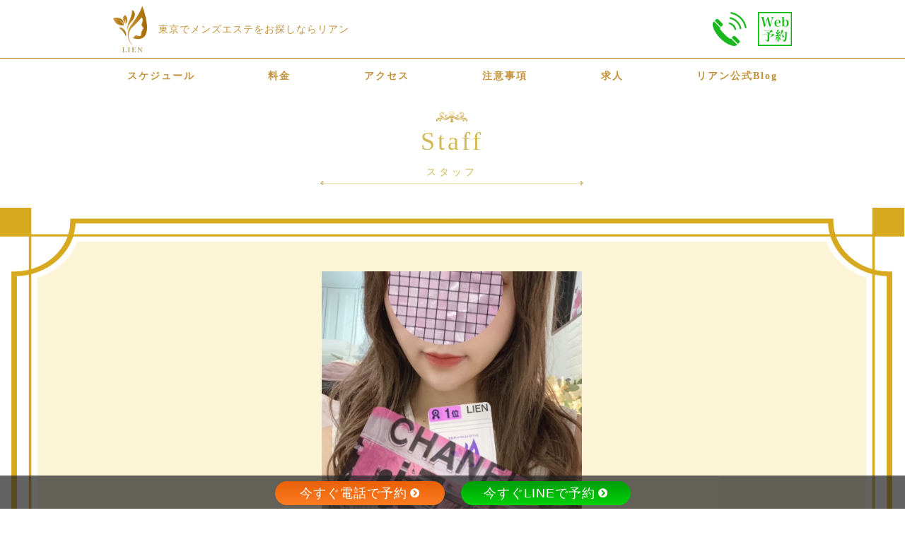

--- FILE ---
content_type: text/html; charset=UTF-8
request_url: https://www.lien-tokyo.com/staff-matsushita/
body_size: 13147
content:
<!DOCTYPE html>
<html dir="ltr" lang="ja" prefix="og: https://ogp.me/ns#">
<head>
	
<!-- Google Tag Manager TT -->
<script>(function(w,d,s,l,i){w[l]=w[l]||[];w[l].push({'gtm.start':
new Date().getTime(),event:'gtm.js'});var f=d.getElementsByTagName(s)[0],
j=d.createElement(s),dl=l!='dataLayer'?'&l='+l:'';j.async=true;j.src=
'https://www.googletagmanager.com/gtm.js?id='+i+dl;f.parentNode.insertBefore(j,f);
})(window,document,'script','dataLayer','GTM-PR38PZTV');</script>
<!-- End Google Tag Manager TT -->
	
<meta charset="UTF-8">
<meta name="viewport" content="width=device-width, initial-scale=1">
<meta name=“description” content="採用率10%以下のメンズエステ界のオールスターが集結！圧倒的な都内No.1の上質な空間と満足度完成されたメンズエステをご堪能下さい。" />
<meta name=“keywords” content="恵比寿,銀座,新宿,麻布十番,品川,赤坂,中野,錦糸町,秋葉原,リアン,lien,メンズエステ" />
<link rel="profile" href="https://gmpg.org/xfn/11">
<link rel="pingback" href="https://www.lien-tokyo.com/xmlrpc.php">

<title>Staff – 松下 りな | メンズエステ リアン 恵比寿 新宿 麻布十番 品川 赤坂</title>
	<style>img:is([sizes="auto" i], [sizes^="auto," i]) { contain-intrinsic-size: 3000px 1500px }</style>
	
		<!-- All in One SEO Pro 4.9.0 - aioseo.com -->
	<meta name="robots" content="max-image-preview:large" />
	<link rel="canonical" href="https://www.lien-tokyo.com/staff-matsushita/" />
	<meta name="generator" content="All in One SEO Pro (AIOSEO) 4.9.0" />
		<meta property="og:locale" content="ja_JP" />
		<meta property="og:site_name" content="メンズエステ リアン 恵比寿 新宿 麻布十番 品川 赤坂 |" />
		<meta property="og:type" content="article" />
		<meta property="og:title" content="Staff – 松下 りな | メンズエステ リアン 恵比寿 新宿 麻布十番 品川 赤坂" />
		<meta property="og:url" content="https://www.lien-tokyo.com/staff-matsushita/" />
		<meta property="article:published_time" content="2021-09-17T05:12:08+00:00" />
		<meta property="article:modified_time" content="2021-09-17T05:15:53+00:00" />
		<meta name="twitter:card" content="summary" />
		<meta name="twitter:title" content="Staff – 松下 りな | メンズエステ リアン 恵比寿 新宿 麻布十番 品川 赤坂" />
		<script type="application/ld+json" class="aioseo-schema">
			{"@context":"https:\/\/schema.org","@graph":[{"@type":"BreadcrumbList","@id":"https:\/\/www.lien-tokyo.com\/staff-matsushita\/#breadcrumblist","itemListElement":[{"@type":"ListItem","@id":"https:\/\/www.lien-tokyo.com#listItem","position":1,"name":"Home","item":"https:\/\/www.lien-tokyo.com","nextItem":{"@type":"ListItem","@id":"https:\/\/www.lien-tokyo.com\/staff-matsushita\/#listItem","name":"Staff &#8211; \u677e\u4e0b \u308a\u306a"}},{"@type":"ListItem","@id":"https:\/\/www.lien-tokyo.com\/staff-matsushita\/#listItem","position":2,"name":"Staff &#8211; \u677e\u4e0b \u308a\u306a","previousItem":{"@type":"ListItem","@id":"https:\/\/www.lien-tokyo.com#listItem","name":"Home"}}]},{"@type":"Organization","@id":"https:\/\/www.lien-tokyo.com\/#organization","name":"\u6075\u6bd4\u5bff\u30fb\u9280\u5ea7\u306e\u30e1\u30f3\u30ba\u30a8\u30b9\u30c6\u3010\u30ea\u30a2\u30f3\u3011","url":"https:\/\/www.lien-tokyo.com\/"},{"@type":"WebPage","@id":"https:\/\/www.lien-tokyo.com\/staff-matsushita\/#webpage","url":"https:\/\/www.lien-tokyo.com\/staff-matsushita\/","name":"Staff \u2013 \u677e\u4e0b \u308a\u306a | \u30e1\u30f3\u30ba\u30a8\u30b9\u30c6 \u30ea\u30a2\u30f3 \u6075\u6bd4\u5bff \u65b0\u5bbf \u9ebb\u5e03\u5341\u756a \u54c1\u5ddd \u8d64\u5742","inLanguage":"ja","isPartOf":{"@id":"https:\/\/www.lien-tokyo.com\/#website"},"breadcrumb":{"@id":"https:\/\/www.lien-tokyo.com\/staff-matsushita\/#breadcrumblist"},"datePublished":"2021-09-17T14:12:08+09:00","dateModified":"2021-09-17T14:15:53+09:00"},{"@type":"WebSite","@id":"https:\/\/www.lien-tokyo.com\/#website","url":"https:\/\/www.lien-tokyo.com\/","name":"\u6075\u6bd4\u5bff \u65b0\u5bbf \u9ebb\u5e03\u5341\u756a \u54c1\u5ddd \u8d64\u5742 \u4e2d\u91ce \u9326\u7cf8\u753a \u79cb\u8449\u539f\u306e\u30e1\u30f3\u30ba\u30a8\u30b9\u30c6 \u30ea\u30a2\u30f3","inLanguage":"ja","publisher":{"@id":"https:\/\/www.lien-tokyo.com\/#organization"}}]}
		</script>
		<!-- All in One SEO Pro -->

<link rel='dns-prefetch' href='//ajax.googleapis.com' />
<link rel='dns-prefetch' href='//stats.wp.com' />
<link rel='dns-prefetch' href='//use.fontawesome.com' />
<link rel='dns-prefetch' href='//fonts.googleapis.com' />
<link rel="alternate" type="application/rss+xml" title="メンズエステ リアン 恵比寿 新宿 麻布十番 品川 赤坂 &raquo; フィード" href="https://www.lien-tokyo.com/feed/" />
<link rel="alternate" type="application/rss+xml" title="メンズエステ リアン 恵比寿 新宿 麻布十番 品川 赤坂 &raquo; コメントフィード" href="https://www.lien-tokyo.com/comments/feed/" />
<script type="text/javascript">
/* <![CDATA[ */
window._wpemojiSettings = {"baseUrl":"https:\/\/s.w.org\/images\/core\/emoji\/15.0.3\/72x72\/","ext":".png","svgUrl":"https:\/\/s.w.org\/images\/core\/emoji\/15.0.3\/svg\/","svgExt":".svg","source":{"concatemoji":"https:\/\/www.lien-tokyo.com\/wp-includes\/js\/wp-emoji-release.min.js?ver=6.7.4"}};
/*! This file is auto-generated */
!function(i,n){var o,s,e;function c(e){try{var t={supportTests:e,timestamp:(new Date).valueOf()};sessionStorage.setItem(o,JSON.stringify(t))}catch(e){}}function p(e,t,n){e.clearRect(0,0,e.canvas.width,e.canvas.height),e.fillText(t,0,0);var t=new Uint32Array(e.getImageData(0,0,e.canvas.width,e.canvas.height).data),r=(e.clearRect(0,0,e.canvas.width,e.canvas.height),e.fillText(n,0,0),new Uint32Array(e.getImageData(0,0,e.canvas.width,e.canvas.height).data));return t.every(function(e,t){return e===r[t]})}function u(e,t,n){switch(t){case"flag":return n(e,"\ud83c\udff3\ufe0f\u200d\u26a7\ufe0f","\ud83c\udff3\ufe0f\u200b\u26a7\ufe0f")?!1:!n(e,"\ud83c\uddfa\ud83c\uddf3","\ud83c\uddfa\u200b\ud83c\uddf3")&&!n(e,"\ud83c\udff4\udb40\udc67\udb40\udc62\udb40\udc65\udb40\udc6e\udb40\udc67\udb40\udc7f","\ud83c\udff4\u200b\udb40\udc67\u200b\udb40\udc62\u200b\udb40\udc65\u200b\udb40\udc6e\u200b\udb40\udc67\u200b\udb40\udc7f");case"emoji":return!n(e,"\ud83d\udc26\u200d\u2b1b","\ud83d\udc26\u200b\u2b1b")}return!1}function f(e,t,n){var r="undefined"!=typeof WorkerGlobalScope&&self instanceof WorkerGlobalScope?new OffscreenCanvas(300,150):i.createElement("canvas"),a=r.getContext("2d",{willReadFrequently:!0}),o=(a.textBaseline="top",a.font="600 32px Arial",{});return e.forEach(function(e){o[e]=t(a,e,n)}),o}function t(e){var t=i.createElement("script");t.src=e,t.defer=!0,i.head.appendChild(t)}"undefined"!=typeof Promise&&(o="wpEmojiSettingsSupports",s=["flag","emoji"],n.supports={everything:!0,everythingExceptFlag:!0},e=new Promise(function(e){i.addEventListener("DOMContentLoaded",e,{once:!0})}),new Promise(function(t){var n=function(){try{var e=JSON.parse(sessionStorage.getItem(o));if("object"==typeof e&&"number"==typeof e.timestamp&&(new Date).valueOf()<e.timestamp+604800&&"object"==typeof e.supportTests)return e.supportTests}catch(e){}return null}();if(!n){if("undefined"!=typeof Worker&&"undefined"!=typeof OffscreenCanvas&&"undefined"!=typeof URL&&URL.createObjectURL&&"undefined"!=typeof Blob)try{var e="postMessage("+f.toString()+"("+[JSON.stringify(s),u.toString(),p.toString()].join(",")+"));",r=new Blob([e],{type:"text/javascript"}),a=new Worker(URL.createObjectURL(r),{name:"wpTestEmojiSupports"});return void(a.onmessage=function(e){c(n=e.data),a.terminate(),t(n)})}catch(e){}c(n=f(s,u,p))}t(n)}).then(function(e){for(var t in e)n.supports[t]=e[t],n.supports.everything=n.supports.everything&&n.supports[t],"flag"!==t&&(n.supports.everythingExceptFlag=n.supports.everythingExceptFlag&&n.supports[t]);n.supports.everythingExceptFlag=n.supports.everythingExceptFlag&&!n.supports.flag,n.DOMReady=!1,n.readyCallback=function(){n.DOMReady=!0}}).then(function(){return e}).then(function(){var e;n.supports.everything||(n.readyCallback(),(e=n.source||{}).concatemoji?t(e.concatemoji):e.wpemoji&&e.twemoji&&(t(e.twemoji),t(e.wpemoji)))}))}((window,document),window._wpemojiSettings);
/* ]]> */
</script>
<link rel='stylesheet' id='bootstrap-css' href='https://www.lien-tokyo.com/wp-content/themes/astrid/css/bootstrap/bootstrap.min.css?ver=1' type='text/css' media='all' />
<style id='wp-emoji-styles-inline-css' type='text/css'>

	img.wp-smiley, img.emoji {
		display: inline !important;
		border: none !important;
		box-shadow: none !important;
		height: 1em !important;
		width: 1em !important;
		margin: 0 0.07em !important;
		vertical-align: -0.1em !important;
		background: none !important;
		padding: 0 !important;
	}
</style>
<link rel='stylesheet' id='wp-block-library-css' href='https://www.lien-tokyo.com/wp-includes/css/dist/block-library/style.min.css?ver=6.7.4' type='text/css' media='all' />
<link rel='stylesheet' id='aioseo/css/src/vue/standalone/blocks/table-of-contents/global.scss-css' href='https://www.lien-tokyo.com/wp-content/plugins/all-in-one-seo-pack-pro/dist/Pro/assets/css/table-of-contents/global.e90f6d47.css?ver=4.9.0' type='text/css' media='all' />
<link rel='stylesheet' id='aioseo/css/src/vue/standalone/blocks/pro/recipe/global.scss-css' href='https://www.lien-tokyo.com/wp-content/plugins/all-in-one-seo-pack-pro/dist/Pro/assets/css/recipe/global.67a3275f.css?ver=4.9.0' type='text/css' media='all' />
<link rel='stylesheet' id='aioseo/css/src/vue/standalone/blocks/pro/product/global.scss-css' href='https://www.lien-tokyo.com/wp-content/plugins/all-in-one-seo-pack-pro/dist/Pro/assets/css/product/global.61066cfb.css?ver=4.9.0' type='text/css' media='all' />
<link rel='stylesheet' id='aioseo-eeat/css/src/vue/standalone/blocks/author-bio/global.scss-css' href='https://www.lien-tokyo.com/wp-content/plugins/aioseo-eeat/dist/Pro/assets/css/author-bio/global.lvru5eV8.css?ver=1.2.6' type='text/css' media='all' />
<link rel='stylesheet' id='aioseo-eeat/css/src/vue/standalone/blocks/author-tooltip/global.scss-css' href='https://www.lien-tokyo.com/wp-content/plugins/aioseo-eeat/dist/Pro/assets/css/author-tooltip/global.BEv34Lr4.css?ver=1.2.6' type='text/css' media='all' />
<link rel='stylesheet' id='aioseo-eeat/css/src/vue/standalone/blocks/reviewer-tooltip/global.scss-css' href='https://www.lien-tokyo.com/wp-content/plugins/aioseo-eeat/dist/Pro/assets/css/reviewer-tooltip/global.Cz6Z5e1C.css?ver=1.2.6' type='text/css' media='all' />
<link rel='stylesheet' id='aioseo-local-business/css/src/assets/scss/business-info.scss-css' href='https://www.lien-tokyo.com/wp-content/plugins/aioseo-local-business/dist/css/business-info.DlwHGRMe.css?ver=1.3.12' type='text/css' media='all' />
<link rel='stylesheet' id='aioseo-local-business/css/src/assets/scss/opening-hours.scss-css' href='https://www.lien-tokyo.com/wp-content/plugins/aioseo-local-business/dist/css/opening-hours.Bg1Edlf_.css?ver=1.3.12' type='text/css' media='all' />
<link rel='stylesheet' id='mediaelement-css' href='https://www.lien-tokyo.com/wp-includes/js/mediaelement/mediaelementplayer-legacy.min.css?ver=4.2.17' type='text/css' media='all' />
<link rel='stylesheet' id='wp-mediaelement-css' href='https://www.lien-tokyo.com/wp-includes/js/mediaelement/wp-mediaelement.min.css?ver=6.7.4' type='text/css' media='all' />
<style id='jetpack-sharing-buttons-style-inline-css' type='text/css'>
.jetpack-sharing-buttons__services-list{display:flex;flex-direction:row;flex-wrap:wrap;gap:0;list-style-type:none;margin:5px;padding:0}.jetpack-sharing-buttons__services-list.has-small-icon-size{font-size:12px}.jetpack-sharing-buttons__services-list.has-normal-icon-size{font-size:16px}.jetpack-sharing-buttons__services-list.has-large-icon-size{font-size:24px}.jetpack-sharing-buttons__services-list.has-huge-icon-size{font-size:36px}@media print{.jetpack-sharing-buttons__services-list{display:none!important}}.editor-styles-wrapper .wp-block-jetpack-sharing-buttons{gap:0;padding-inline-start:0}ul.jetpack-sharing-buttons__services-list.has-background{padding:1.25em 2.375em}
</style>
<style id='classic-theme-styles-inline-css' type='text/css'>
/*! This file is auto-generated */
.wp-block-button__link{color:#fff;background-color:#32373c;border-radius:9999px;box-shadow:none;text-decoration:none;padding:calc(.667em + 2px) calc(1.333em + 2px);font-size:1.125em}.wp-block-file__button{background:#32373c;color:#fff;text-decoration:none}
</style>
<style id='global-styles-inline-css' type='text/css'>
:root{--wp--preset--aspect-ratio--square: 1;--wp--preset--aspect-ratio--4-3: 4/3;--wp--preset--aspect-ratio--3-4: 3/4;--wp--preset--aspect-ratio--3-2: 3/2;--wp--preset--aspect-ratio--2-3: 2/3;--wp--preset--aspect-ratio--16-9: 16/9;--wp--preset--aspect-ratio--9-16: 9/16;--wp--preset--color--black: #000000;--wp--preset--color--cyan-bluish-gray: #abb8c3;--wp--preset--color--white: #ffffff;--wp--preset--color--pale-pink: #f78da7;--wp--preset--color--vivid-red: #cf2e2e;--wp--preset--color--luminous-vivid-orange: #ff6900;--wp--preset--color--luminous-vivid-amber: #fcb900;--wp--preset--color--light-green-cyan: #7bdcb5;--wp--preset--color--vivid-green-cyan: #00d084;--wp--preset--color--pale-cyan-blue: #8ed1fc;--wp--preset--color--vivid-cyan-blue: #0693e3;--wp--preset--color--vivid-purple: #9b51e0;--wp--preset--gradient--vivid-cyan-blue-to-vivid-purple: linear-gradient(135deg,rgba(6,147,227,1) 0%,rgb(155,81,224) 100%);--wp--preset--gradient--light-green-cyan-to-vivid-green-cyan: linear-gradient(135deg,rgb(122,220,180) 0%,rgb(0,208,130) 100%);--wp--preset--gradient--luminous-vivid-amber-to-luminous-vivid-orange: linear-gradient(135deg,rgba(252,185,0,1) 0%,rgba(255,105,0,1) 100%);--wp--preset--gradient--luminous-vivid-orange-to-vivid-red: linear-gradient(135deg,rgba(255,105,0,1) 0%,rgb(207,46,46) 100%);--wp--preset--gradient--very-light-gray-to-cyan-bluish-gray: linear-gradient(135deg,rgb(238,238,238) 0%,rgb(169,184,195) 100%);--wp--preset--gradient--cool-to-warm-spectrum: linear-gradient(135deg,rgb(74,234,220) 0%,rgb(151,120,209) 20%,rgb(207,42,186) 40%,rgb(238,44,130) 60%,rgb(251,105,98) 80%,rgb(254,248,76) 100%);--wp--preset--gradient--blush-light-purple: linear-gradient(135deg,rgb(255,206,236) 0%,rgb(152,150,240) 100%);--wp--preset--gradient--blush-bordeaux: linear-gradient(135deg,rgb(254,205,165) 0%,rgb(254,45,45) 50%,rgb(107,0,62) 100%);--wp--preset--gradient--luminous-dusk: linear-gradient(135deg,rgb(255,203,112) 0%,rgb(199,81,192) 50%,rgb(65,88,208) 100%);--wp--preset--gradient--pale-ocean: linear-gradient(135deg,rgb(255,245,203) 0%,rgb(182,227,212) 50%,rgb(51,167,181) 100%);--wp--preset--gradient--electric-grass: linear-gradient(135deg,rgb(202,248,128) 0%,rgb(113,206,126) 100%);--wp--preset--gradient--midnight: linear-gradient(135deg,rgb(2,3,129) 0%,rgb(40,116,252) 100%);--wp--preset--font-size--small: 13px;--wp--preset--font-size--medium: 20px;--wp--preset--font-size--large: 36px;--wp--preset--font-size--x-large: 42px;--wp--preset--spacing--20: 0.44rem;--wp--preset--spacing--30: 0.67rem;--wp--preset--spacing--40: 1rem;--wp--preset--spacing--50: 1.5rem;--wp--preset--spacing--60: 2.25rem;--wp--preset--spacing--70: 3.38rem;--wp--preset--spacing--80: 5.06rem;--wp--preset--shadow--natural: 6px 6px 9px rgba(0, 0, 0, 0.2);--wp--preset--shadow--deep: 12px 12px 50px rgba(0, 0, 0, 0.4);--wp--preset--shadow--sharp: 6px 6px 0px rgba(0, 0, 0, 0.2);--wp--preset--shadow--outlined: 6px 6px 0px -3px rgba(255, 255, 255, 1), 6px 6px rgba(0, 0, 0, 1);--wp--preset--shadow--crisp: 6px 6px 0px rgba(0, 0, 0, 1);}:where(.is-layout-flex){gap: 0.5em;}:where(.is-layout-grid){gap: 0.5em;}body .is-layout-flex{display: flex;}.is-layout-flex{flex-wrap: wrap;align-items: center;}.is-layout-flex > :is(*, div){margin: 0;}body .is-layout-grid{display: grid;}.is-layout-grid > :is(*, div){margin: 0;}:where(.wp-block-columns.is-layout-flex){gap: 2em;}:where(.wp-block-columns.is-layout-grid){gap: 2em;}:where(.wp-block-post-template.is-layout-flex){gap: 1.25em;}:where(.wp-block-post-template.is-layout-grid){gap: 1.25em;}.has-black-color{color: var(--wp--preset--color--black) !important;}.has-cyan-bluish-gray-color{color: var(--wp--preset--color--cyan-bluish-gray) !important;}.has-white-color{color: var(--wp--preset--color--white) !important;}.has-pale-pink-color{color: var(--wp--preset--color--pale-pink) !important;}.has-vivid-red-color{color: var(--wp--preset--color--vivid-red) !important;}.has-luminous-vivid-orange-color{color: var(--wp--preset--color--luminous-vivid-orange) !important;}.has-luminous-vivid-amber-color{color: var(--wp--preset--color--luminous-vivid-amber) !important;}.has-light-green-cyan-color{color: var(--wp--preset--color--light-green-cyan) !important;}.has-vivid-green-cyan-color{color: var(--wp--preset--color--vivid-green-cyan) !important;}.has-pale-cyan-blue-color{color: var(--wp--preset--color--pale-cyan-blue) !important;}.has-vivid-cyan-blue-color{color: var(--wp--preset--color--vivid-cyan-blue) !important;}.has-vivid-purple-color{color: var(--wp--preset--color--vivid-purple) !important;}.has-black-background-color{background-color: var(--wp--preset--color--black) !important;}.has-cyan-bluish-gray-background-color{background-color: var(--wp--preset--color--cyan-bluish-gray) !important;}.has-white-background-color{background-color: var(--wp--preset--color--white) !important;}.has-pale-pink-background-color{background-color: var(--wp--preset--color--pale-pink) !important;}.has-vivid-red-background-color{background-color: var(--wp--preset--color--vivid-red) !important;}.has-luminous-vivid-orange-background-color{background-color: var(--wp--preset--color--luminous-vivid-orange) !important;}.has-luminous-vivid-amber-background-color{background-color: var(--wp--preset--color--luminous-vivid-amber) !important;}.has-light-green-cyan-background-color{background-color: var(--wp--preset--color--light-green-cyan) !important;}.has-vivid-green-cyan-background-color{background-color: var(--wp--preset--color--vivid-green-cyan) !important;}.has-pale-cyan-blue-background-color{background-color: var(--wp--preset--color--pale-cyan-blue) !important;}.has-vivid-cyan-blue-background-color{background-color: var(--wp--preset--color--vivid-cyan-blue) !important;}.has-vivid-purple-background-color{background-color: var(--wp--preset--color--vivid-purple) !important;}.has-black-border-color{border-color: var(--wp--preset--color--black) !important;}.has-cyan-bluish-gray-border-color{border-color: var(--wp--preset--color--cyan-bluish-gray) !important;}.has-white-border-color{border-color: var(--wp--preset--color--white) !important;}.has-pale-pink-border-color{border-color: var(--wp--preset--color--pale-pink) !important;}.has-vivid-red-border-color{border-color: var(--wp--preset--color--vivid-red) !important;}.has-luminous-vivid-orange-border-color{border-color: var(--wp--preset--color--luminous-vivid-orange) !important;}.has-luminous-vivid-amber-border-color{border-color: var(--wp--preset--color--luminous-vivid-amber) !important;}.has-light-green-cyan-border-color{border-color: var(--wp--preset--color--light-green-cyan) !important;}.has-vivid-green-cyan-border-color{border-color: var(--wp--preset--color--vivid-green-cyan) !important;}.has-pale-cyan-blue-border-color{border-color: var(--wp--preset--color--pale-cyan-blue) !important;}.has-vivid-cyan-blue-border-color{border-color: var(--wp--preset--color--vivid-cyan-blue) !important;}.has-vivid-purple-border-color{border-color: var(--wp--preset--color--vivid-purple) !important;}.has-vivid-cyan-blue-to-vivid-purple-gradient-background{background: var(--wp--preset--gradient--vivid-cyan-blue-to-vivid-purple) !important;}.has-light-green-cyan-to-vivid-green-cyan-gradient-background{background: var(--wp--preset--gradient--light-green-cyan-to-vivid-green-cyan) !important;}.has-luminous-vivid-amber-to-luminous-vivid-orange-gradient-background{background: var(--wp--preset--gradient--luminous-vivid-amber-to-luminous-vivid-orange) !important;}.has-luminous-vivid-orange-to-vivid-red-gradient-background{background: var(--wp--preset--gradient--luminous-vivid-orange-to-vivid-red) !important;}.has-very-light-gray-to-cyan-bluish-gray-gradient-background{background: var(--wp--preset--gradient--very-light-gray-to-cyan-bluish-gray) !important;}.has-cool-to-warm-spectrum-gradient-background{background: var(--wp--preset--gradient--cool-to-warm-spectrum) !important;}.has-blush-light-purple-gradient-background{background: var(--wp--preset--gradient--blush-light-purple) !important;}.has-blush-bordeaux-gradient-background{background: var(--wp--preset--gradient--blush-bordeaux) !important;}.has-luminous-dusk-gradient-background{background: var(--wp--preset--gradient--luminous-dusk) !important;}.has-pale-ocean-gradient-background{background: var(--wp--preset--gradient--pale-ocean) !important;}.has-electric-grass-gradient-background{background: var(--wp--preset--gradient--electric-grass) !important;}.has-midnight-gradient-background{background: var(--wp--preset--gradient--midnight) !important;}.has-small-font-size{font-size: var(--wp--preset--font-size--small) !important;}.has-medium-font-size{font-size: var(--wp--preset--font-size--medium) !important;}.has-large-font-size{font-size: var(--wp--preset--font-size--large) !important;}.has-x-large-font-size{font-size: var(--wp--preset--font-size--x-large) !important;}
:where(.wp-block-post-template.is-layout-flex){gap: 1.25em;}:where(.wp-block-post-template.is-layout-grid){gap: 1.25em;}
:where(.wp-block-columns.is-layout-flex){gap: 2em;}:where(.wp-block-columns.is-layout-grid){gap: 2em;}
:root :where(.wp-block-pullquote){font-size: 1.5em;line-height: 1.6;}
</style>
<link rel='stylesheet' id='contact-form-7-css' href='https://www.lien-tokyo.com/wp-content/plugins/contact-form-7/includes/css/styles.css?ver=6.1.3' type='text/css' media='all' />
<link rel='stylesheet' id='parent-style-css' href='https://www.lien-tokyo.com/wp-content/themes/astrid/style.css?ver=20190123' type='text/css' media='all' />
<link rel='stylesheet' id='astrid-style-css' href='https://www.lien-tokyo.com/wp-content/themes/astrid_child/style.css?ver=20190123' type='text/css' media='all' />
<style id='astrid-style-inline-css' type='text/css'>
.site-header {position: fixed;}
.woocommerce .woocommerce-message:before,.woocommerce #payment #place_order,.woocommerce-page #payment #place_order,.woocommerce .cart .button, .woocommerce .cart input.button,.woocommerce-cart .wc-proceed-to-checkout a.checkout-button,.woocommerce #review_form #respond .form-submit input,.woocommerce a.button,.woocommerce div.product form.cart .button,.woocommerce .star-rating,.page-header .page-title .fa,.site-footer a:hover,.footer-info a:hover,.footer-widgets a:hover,.testimonial-title a:hover,.employee-title a:hover,.fact .fa,.service-title a:hover,.widget-area .widget a:hover,.entry-meta a:hover,.entry-footer a:hover,.entry-title a:hover,.comment-navigation a:hover,.posts-navigation a:hover,.post-navigation a:hover,.main-navigation a:hover,.main-navigation li.focus > a,a,a:hover,button,.button,input[type="button"],input[type="reset"],input[type="submit"] { color:#ba8623}
.social-menu-widget a,.woocommerce span.onsale,.woocommerce #payment #place_order:hover, .woocommerce-page #payment #place_order:hover,.woocommerce .cart .button:hover, .woocommerce .cart input.button:hover,.woocommerce-cart .wc-proceed-to-checkout a.checkout-button:hover,.woocommerce #review_form #respond .form-submit input:hover,.woocommerce div.product form.cart .button:hover,.woocommerce a.button:hover,.preloader-inner ul li,.progress-animate,button:hover,.button:hover,input[type="button"]:hover,input[type="reset"]:hover,input[type="submit"]:hover { background-color:#ba8623}
.woocommerce .woocommerce-message,.woocommerce #payment #place_order,.woocommerce-page #payment #place_order,.woocommerce .cart .button, .woocommerce .cart input.button,.woocommerce-cart .wc-proceed-to-checkout a.checkout-button,.woocommerce #review_form #respond .form-submit input,.woocommerce a.button,.woocommerce div.product form.cart .button,.main-navigation li a::after,.main-navigation li a::before,button,.button,input[type="button"],input[type="reset"],input[type="submit"] { border-color:#ba8623}
.site-title a,.site-title a:hover { color:#ffffff}
.site-description { color:#BDBDBD}
.site-header,.site-header.header-scrolled { background-color:rgba(219,195,150,0.9)}
@media only screen and (max-width: 1024px) { .site-header.has-header,.site-header.has-video,.site-header.has-single,.site-header.has-shortcode { background-color:rgba(219,195,150,0.9)} }
body, .widget-area .widget, .widget-area .widget a { color:#2e2b2b}
.footer-widgets, .site-footer, .footer-info { background-color:#eeeeee}
body {font-family: 'Open Sans', sans-serif;}
h1, h2, h3, h4, h5, h6, .fact .fact-number, .fact .fact-name, .site-title {font-family: 'Josefin Sans', sans-serif;}
.site-title { font-size:36px; }
.site-description { font-size:14px; }
h1 { font-size:36px; }
h2 { font-size:30px; }
h3 { font-size:24px; }
h4 { font-size:16px; }
h5 { font-size:14px; }
h6 { font-size:12px; }
body { font-size:14px; }

</style>
<link rel='stylesheet' id='fontawesome-css' href='https://use.fontawesome.com/releases/v5.6.1/css/all.css?ver=6.7.4' type='text/css' media='all' />
<link rel='stylesheet' id='astrid-body-fonts-css' href='//fonts.googleapis.com/css?family=Open+Sans%3A300%2C300italic%2C600%2C600italic&#038;ver=6.7.4' type='text/css' media='all' />
<link rel='stylesheet' id='astrid-headings-fonts-css' href='//fonts.googleapis.com/css?family=Josefin+Sans%3A300italic%2C300&#038;ver=6.7.4' type='text/css' media='all' />
<link rel='stylesheet' id='font-awesome-css' href='https://www.lien-tokyo.com/wp-content/themes/astrid/fonts/font-awesome.min.css?ver=6.7.4' type='text/css' media='all' />
<link rel='stylesheet' id='fancybox-css' href='https://www.lien-tokyo.com/wp-content/plugins/easy-fancybox/fancybox/1.5.4/jquery.fancybox.min.css?ver=6.7.4' type='text/css' media='screen' />
<script type="text/javascript" src="https://ajax.googleapis.com/ajax/libs/jquery/1.8.3/jquery.min.js?ver=6.7.4" id="google_api_jquery-js"></script>
<script type="text/javascript" src="https://www.lien-tokyo.com/wp-includes/js/jquery/jquery.min.js?ver=3.7.1" id="jquery-core-js"></script>
<script type="text/javascript" src="https://www.lien-tokyo.com/wp-includes/js/jquery/jquery-migrate.min.js?ver=3.4.1" id="jquery-migrate-js"></script>
<link rel="https://api.w.org/" href="https://www.lien-tokyo.com/wp-json/" /><link rel="alternate" title="JSON" type="application/json" href="https://www.lien-tokyo.com/wp-json/wp/v2/pages/16055" /><link rel="EditURI" type="application/rsd+xml" title="RSD" href="https://www.lien-tokyo.com/xmlrpc.php?rsd" />
<meta name="generator" content="WordPress 6.7.4" />
<link rel='shortlink' href='https://www.lien-tokyo.com/?p=16055' />
<link rel="alternate" title="oEmbed (JSON)" type="application/json+oembed" href="https://www.lien-tokyo.com/wp-json/oembed/1.0/embed?url=https%3A%2F%2Fwww.lien-tokyo.com%2Fstaff-matsushita%2F" />
<link rel="alternate" title="oEmbed (XML)" type="text/xml+oembed" href="https://www.lien-tokyo.com/wp-json/oembed/1.0/embed?url=https%3A%2F%2Fwww.lien-tokyo.com%2Fstaff-matsushita%2F&#038;format=xml" />
	<style>img#wpstats{display:none}</style>
		<link rel="icon" href="https://www.lien-tokyo.com/wp-content/uploads/2025/10/cropped-logo-32x32.png" sizes="32x32" />
<link rel="icon" href="https://www.lien-tokyo.com/wp-content/uploads/2025/10/cropped-logo-192x192.png" sizes="192x192" />
<link rel="apple-touch-icon" href="https://www.lien-tokyo.com/wp-content/uploads/2025/10/cropped-logo-180x180.png" />
<meta name="msapplication-TileImage" content="https://www.lien-tokyo.com/wp-content/uploads/2025/10/cropped-logo-270x270.png" />
</head>

<body class="page-template-default page page-id-16055">
	
<!-- Google Tag Manager (noscript) TT -->
<noscript><iframe src="https://www.googletagmanager.com/ns.html?id=GTM-PR38PZTV"
height="0" width="0" style="display:none;visibility:hidden"></iframe></noscript>
<!-- End Google Tag Manager (noscript) TT -->
	
<div class="preloader">
<div class="preloader-inner">
	<ul><li></li><li></li><li></li><li></li><li></li><li></li></ul>
</div>
</div>

<div id="page" class="site">
	<a class="skip-link screen-reader-text" href="#content">コンテンツへスキップ</a>

	<header id="masthead" class="site-header " role="banner">
		<div class="container">
			<div class="site-branding col-md-4 col-sm-6 col-xs-12">
				<div class="site-logo">
					<a href="/" class="header-logo">
						<img src="/wp-content/themes/astrid_child/img/logo.png" alt="リアン"></a>
                    </div>
						
				<h1>東京でメンズエステをお探しならリアン</h1>
				<a href="tel:050-5527-2192" class="header-icon">
					<img src="/wp-content/themes/astrid_child/img/icon-headertel.png" alt="Tel">
				</a>
				<a href="https://r.caskan.jp/lien/" class="header-icon2" target="_blank">
					<img src="/wp-content/themes/astrid_child/img/icon-reserve.png" alt="Web予約">
				</a>

			</div>
			<a href="tel:050-5527-2192" class="header-icon" ><img src="/wp-content/themes/astrid_child/img/icon-headertel.png"  alt="Tel"></a>
            <a href="https://r.caskan.jp/lien/" class="header-icon" target="_blank"><img src="/wp-content/themes/astrid_child/img/icon-reserve.png" alt="Web予約"></a>

			<div class="btn-menu col-md-8 col-sm-6 col-xs-12"><i class="fa fa-navicon"></i></div>
			<nav id="mainnav" class="main-navigation col-md-8 col-sm-6 col-xs-12" role="navigation">
				<div class="menu-main-menu-container"><ul id="primary-menu" class="menu"><li id="menu-item-16479" class="menu-item menu-item-type-custom menu-item-object-custom menu-item-16479"><a href="https://r.caskan.jp/lien/">スケジュール</a></li>
<li id="menu-item-3418" class="menu-item menu-item-type-post_type menu-item-object-page menu-item-3418"><a href="https://www.lien-tokyo.com/price/">料金</a></li>
<li id="menu-item-16480" class="menu-item menu-item-type-custom menu-item-object-custom menu-item-home menu-item-16480"><a href="https://www.lien-tokyo.com/#access">アクセス</a></li>
<li id="menu-item-254" class="menu-item menu-item-type-post_type menu-item-object-page menu-item-254"><a href="https://www.lien-tokyo.com/notice/">注意事項</a></li>
<li id="menu-item-91" class="menu-item menu-item-type-post_type menu-item-object-page menu-item-91"><a href="https://www.lien-tokyo.com/recruit/">求人</a></li>
<li id="menu-item-16847" class="menu-item menu-item-type-post_type menu-item-object-page menu-item-16847"><a href="https://www.lien-tokyo.com/blog/">リアン公式Blog</a></li>
</ul></div>			</nav>
		</div>
	</header>

			<div class="header-clone"></div>
		

				
	
	<div id="content" class="site-content">
		<div class="container">
	<div id="primary" class="content-area fullwidth">
		<main id="main" class="site-main" role="main">

			
<article id="post-16055" class="post-16055 page type-page status-publish hentry clearfix">
<!--
	<header class="entry-header">
		<h1 class="entry-title">Staff &#8211; 松下 りな</h1>	</header>
-->

		

	<div class="entry-content">
		<section id="staff-page">
<div class="wrap">
<h2 class="fs-36">Staff<br><span class="fs-14">スタッフ</span></h2>
<div class="bg-img">
<div class="text-center">
    <img decoding="async" src="/wp-content/uploads/2021/09/matsushita.jpg" class="staff-img">
    <h3 class="fs-36 mb-05em">
    <span class="fs-12">セラピスト</span><br>松下 りな<br><span class="fs-14">まつした りな</span><br>
    </h3>
    <span class="serif fs-12">恵比寿・銀座</span><br>


    <p class="fs-14">
    超美人セラピスト|スタイル抜群|上品｜礼儀正しい｜サービス精神|透き通る白い肌｜
    </p>

<a href="https://www.esthe-ranking.jp/esthe-ranking/7ed662ac-593d-446c-9706-35709618f44f/" target="_blank" rel="noopener noreferrer"><img decoding="async" src="https://www.esthe-ranking.jp/assets/img/banner/in/area15-small.gif" alt="恵比寿・中目黒・代官山エリア メンズエステランキング" /><br />
恵比寿・中目黒・代官山エリア メンズエステランキング</a>

</div>
<h3 class="fs-24 bg-gold inline">お店からの一言</h3>
<p class="fs-14">
遂に!待ち望んだ新たなVIPクラスのキャストの登場です。<br>
リアンの中でも【最高峰・最上級】と断言できる絶世の美女<br>
滅多にお逢いできない超逸材の美人。<br>
本指名ランキングも常に上位に君臨する当店を代表する美女になること間違いなし。<br>
ルックスはもちろんのこと、最大の魅力は彼女の笑顔から与えられるエネルギー、人の心を豊かにするチカラ、まさに【太陽】のような女性です。<br><br>

</p>
<h3 class="fs-24 bg-gold inline">セラピストからの一言</h3>
<p class="fs-14">
今までの経験を生かし最高のお時間をご提供させていただきます。
新しいトキメキをご堪能下さい。
</p>

<div class="staff-gallery">
<img decoding="async" src="/wp-content/uploads/2021/09/matsushita_1.jpg" width="600" alt="" />
</div>

</div>
<a href="#" onclick="javascript:window.history.back(-1);return false;" class="btn serif">戻る</a>
</div>
</section>	</div><!-- .entry-content -->

	<footer class="entry-footer">
			</footer><!-- .entry-footer -->
</article><!-- #post-## -->

		</main><!-- #main -->
	</div><!-- #primary -->


		</div>
	</div><!-- #content -->

	<div class="footer-wrapper">
				
				
        <div class="reserve-area">
        <div class="wrap flex">
        <div class="text-center">
            <h2 class="fs-30"><span class="fs-16">Reservation</span><br>ご予約</h2>
            <a href="https://r.caskan.jp/lien/" target="_blank" class="reserve-btn fs-18">ご予約はこちらから</a>
            <p class="fs-20">至福のひと時をご堪能ください。</p>
            <p class="fs-14 text-center"><a href="/notice/">ご利用に関しての注意事項</a></p>
            <hr class="sp_item">
        </div>


            <div class="text-center">
            <p class="fs-14">お電話でのご予約</p>
            <p class="fs-40 icon-tel"><a href="tel:050-5527-2192">050-5527-2192</a></p>
            <p class="fs-14">
            営業時間　10:00～5:00<br>
            <br>
            【受付開始9:00】<br>
            <br>
            </p>
           
            </div>
        </div>
        </div>

		<footer id="colophon" class="site-footer" role="contentinfo">	
			<div class="wrap flex">
                <div class="logo-area">
                    <a href="/">リアン</a>
                </div>
				<nav id="footernav" class="footer-navigation" role="navigation">
					<div class="menu-footer-menu-container"><ul id="footer-menu" class="menu"><li id="menu-item-7" class="menu-item menu-item-type-custom menu-item-object-custom menu-item-7"><a href="https://r.caskan.jp/lien/cast">新人セラピスト</a></li>
<li id="menu-item-8" class="menu-item menu-item-type-custom menu-item-object-custom menu-item-8"><a href="https://r.caskan.jp/lien/">スケジュール</a></li>
<li id="menu-item-9" class="menu-item menu-item-type-custom menu-item-object-custom menu-item-9"><a href="/#price">ご利用料金</a></li>
<li id="menu-item-255" class="menu-item menu-item-type-post_type menu-item-object-page menu-item-255"><a href="https://www.lien-tokyo.com/notice/">注意事項</a></li>
<li id="menu-item-1367" class="menu-item menu-item-type-post_type menu-item-object-page menu-item-1367"><a href="https://www.lien-tokyo.com/recruit/">求人</a></li>
<li id="menu-item-16431" class="menu-item menu-item-type-post_type menu-item-object-page menu-item-16431"><a href="https://www.lien-tokyo.com/link/">リンク</a></li>
<li id="menu-item-16848" class="menu-item menu-item-type-post_type menu-item-object-page menu-item-16848"><a href="https://www.lien-tokyo.com/blog/">リアン公式Blog</a></li>
</ul></div>				</nav><!-- #site-navigation -->
			</div>
            <div class="site-copyright">
                <p class="fs-14 text-center">&copy; 2019 LIEN</p>
            </div>
		</footer><!-- #colophon -->
		
		

</div>


<div class="footer-floating">
<a href="tel:050-5527-2192" class="btn-contact">今すぐ電話で予約<svg class="bfb_icon" version="1.1" aria-hidden="true" focusable="false" id="circle-arrow" xmlns="http://www.w3.org/2000/svg" xmlns:xlink="http://www.w3.org/1999/xlink" width="13px" height="13px" role="img" viewBox="0 0 496 496"><path fill="currentColor" d="M256,8C393,8,504,119,504,256S393,504,256,504,8,393,8,256,119,8,256,8ZM369.9,239,234.4,103.5a23.9,23.9,0,0,0-33.9,0l-17,17a23.9,23.9,0,0,0,0,33.9L285.1,256,183.5,357.6a23.9,23.9,0,0,0,0,33.9l17,17a23.9,23.9,0,0,0,33.9,0L369.9,273A24,24,0,0,0,369.9,239Z"></path></svg></a>
<a href="https://lin.ee/xTqDQOo" class="btn-line">今すぐLINEで予約<svg class="bfb_icon" version="1.1" aria-hidden="true" focusable="false" id="circle-arrow" xmlns="http://www.w3.org/2000/svg" xmlns:xlink="http://www.w3.org/1999/xlink" width="13px" height="13px" role="img" viewBox="0 0 496 496"><path fill="currentColor" d="M256,8C393,8,504,119,504,256S393,504,256,504,8,393,8,256,119,8,256,8ZM369.9,239,234.4,103.5a23.9,23.9,0,0,0-33.9,0l-17,17a23.9,23.9,0,0,0,0,33.9L285.1,256,183.5,357.6a23.9,23.9,0,0,0,0,33.9l17,17a23.9,23.9,0,0,0,33.9,0L369.9,273A24,24,0,0,0,369.9,239Z"></path></svg></a>
</div>


</div>

<!-- #page -->


<script type="application/ld+json">
[
{
"@context" : "http://schema.org",
"@type" : "BreadcrumbList",
"itemListElement" :
    [ { "@type": "ListItem",
    "position": 1,
    "item": { "@id": "https://www.lien-tokyo.com/", "name": "Home" } },
    { "@type": "ListItem",
    "position": 2,
    "item": { "@id": "https://www.lien-tokyo.com/staff-matsushita/", "name": "Staff &#8211; 松下 りな" } } ]
}

,
{   "@context": "http://schema.org",
    "@type": "LodgingBusiness",
    "address": {
    "@type": "PostalAddress", "addressRegion": "東京都", "addressLocality": "渋谷区", "streetAddress": "恵比寿"
    },
    "name": "リアン",
    "telephone": "03-4405-1825",
    "image": "/wp-content/themes/astrid_child/slider-img/slider1.jpg"
}
]
</script>
<script type="module"  src="https://www.lien-tokyo.com/wp-content/plugins/all-in-one-seo-pack-pro/dist/Pro/assets/table-of-contents.95d0dfce.js?ver=4.9.0" id="aioseo/js/src/vue/standalone/blocks/table-of-contents/frontend.js-js"></script>
<script type="text/javascript" src="https://www.lien-tokyo.com/wp-includes/js/dist/hooks.min.js?ver=4d63a3d491d11ffd8ac6" id="wp-hooks-js"></script>
<script type="text/javascript" src="https://www.lien-tokyo.com/wp-includes/js/dist/i18n.min.js?ver=5e580eb46a90c2b997e6" id="wp-i18n-js"></script>
<script type="text/javascript" id="wp-i18n-js-after">
/* <![CDATA[ */
wp.i18n.setLocaleData( { 'text direction\u0004ltr': [ 'ltr' ] } );
/* ]]> */
</script>
<script type="text/javascript" src="https://www.lien-tokyo.com/wp-content/plugins/contact-form-7/includes/swv/js/index.js?ver=6.1.3" id="swv-js"></script>
<script type="text/javascript" id="contact-form-7-js-translations">
/* <![CDATA[ */
( function( domain, translations ) {
	var localeData = translations.locale_data[ domain ] || translations.locale_data.messages;
	localeData[""].domain = domain;
	wp.i18n.setLocaleData( localeData, domain );
} )( "contact-form-7", {"translation-revision-date":"2025-10-29 09:23:50+0000","generator":"GlotPress\/4.0.3","domain":"messages","locale_data":{"messages":{"":{"domain":"messages","plural-forms":"nplurals=1; plural=0;","lang":"ja_JP"},"This contact form is placed in the wrong place.":["\u3053\u306e\u30b3\u30f3\u30bf\u30af\u30c8\u30d5\u30a9\u30fc\u30e0\u306f\u9593\u9055\u3063\u305f\u4f4d\u7f6e\u306b\u7f6e\u304b\u308c\u3066\u3044\u307e\u3059\u3002"],"Error:":["\u30a8\u30e9\u30fc:"]}},"comment":{"reference":"includes\/js\/index.js"}} );
/* ]]> */
</script>
<script type="text/javascript" id="contact-form-7-js-before">
/* <![CDATA[ */
var wpcf7 = {
    "api": {
        "root": "https:\/\/www.lien-tokyo.com\/wp-json\/",
        "namespace": "contact-form-7\/v1"
    }
};
/* ]]> */
</script>
<script type="text/javascript" src="https://www.lien-tokyo.com/wp-content/plugins/contact-form-7/includes/js/index.js?ver=6.1.3" id="contact-form-7-js"></script>
<script type="text/javascript" src="https://www.lien-tokyo.com/wp-content/themes/astrid_child/js/common.js?ver=6.7.4" id="commonjs-js"></script>
<script type="text/javascript" src="https://www.lien-tokyo.com/wp-content/themes/astrid/js/main.js?ver=6.7.4" id="astrid-main-js"></script>
<script type="text/javascript" src="https://www.lien-tokyo.com/wp-content/themes/astrid/js/scripts.min.js?ver=20210510" id="astrid-scripts-js"></script>
<!--[if lt IE 9]>
<script type="text/javascript" src="https://www.lien-tokyo.com/wp-content/themes/astrid/js/html5shiv.js?ver=6.7.4" id="astrid-html5shiv-js"></script>
<![endif]-->
<script type="text/javascript" src="https://www.lien-tokyo.com/wp-content/plugins/easy-fancybox/vendor/purify.min.js?ver=6.7.4" id="fancybox-purify-js"></script>
<script type="text/javascript" id="jquery-fancybox-js-extra">
/* <![CDATA[ */
var efb_i18n = {"close":"Close","next":"Next","prev":"Previous","startSlideshow":"Start slideshow","toggleSize":"Toggle size"};
/* ]]> */
</script>
<script type="text/javascript" src="https://www.lien-tokyo.com/wp-content/plugins/easy-fancybox/fancybox/1.5.4/jquery.fancybox.min.js?ver=6.7.4" id="jquery-fancybox-js"></script>
<script type="text/javascript" id="jquery-fancybox-js-after">
/* <![CDATA[ */
var fb_timeout, fb_opts={'autoScale':true,'showCloseButton':true,'margin':20,'pixelRatio':'false','centerOnScroll':false,'enableEscapeButton':true,'overlayShow':true,'hideOnOverlayClick':true,'minVpHeight':320,'disableCoreLightbox':'true','enableBlockControls':'true','fancybox_openBlockControls':'true' };
if(typeof easy_fancybox_handler==='undefined'){
var easy_fancybox_handler=function(){
jQuery([".nolightbox","a.wp-block-file__button","a.pin-it-button","a[href*='pinterest.com\/pin\/create']","a[href*='facebook.com\/share']","a[href*='twitter.com\/share']"].join(',')).addClass('nofancybox');
jQuery('a.fancybox-close').on('click',function(e){e.preventDefault();jQuery.fancybox.close()});
/* IMG */
						var unlinkedImageBlocks=jQuery(".wp-block-image > img:not(.nofancybox,figure.nofancybox>img)");
						unlinkedImageBlocks.wrap(function() {
							var href = jQuery( this ).attr( "src" );
							return "<a href='" + href + "'></a>";
						});
var fb_IMG_select=jQuery('a[href*=".jpg" i]:not(.nofancybox,li.nofancybox>a,figure.nofancybox>a),area[href*=".jpg" i]:not(.nofancybox),a[href*=".jpeg" i]:not(.nofancybox,li.nofancybox>a,figure.nofancybox>a),area[href*=".jpeg" i]:not(.nofancybox),a[href*=".png" i]:not(.nofancybox,li.nofancybox>a,figure.nofancybox>a),area[href*=".png" i]:not(.nofancybox),a[href*=".webp" i]:not(.nofancybox,li.nofancybox>a,figure.nofancybox>a),area[href*=".webp" i]:not(.nofancybox)');
fb_IMG_select.addClass('fancybox image');
var fb_IMG_sections=jQuery('.gallery,.wp-block-gallery,.tiled-gallery,.wp-block-jetpack-tiled-gallery,.ngg-galleryoverview,.ngg-imagebrowser,.nextgen_pro_blog_gallery,.nextgen_pro_film,.nextgen_pro_horizontal_filmstrip,.ngg-pro-masonry-wrapper,.ngg-pro-mosaic-container,.nextgen_pro_sidescroll,.nextgen_pro_slideshow,.nextgen_pro_thumbnail_grid,.tiled-gallery');
fb_IMG_sections.each(function(){jQuery(this).find(fb_IMG_select).attr('rel','gallery-'+fb_IMG_sections.index(this));});
jQuery('a.fancybox,area.fancybox,.fancybox>a').each(function(){jQuery(this).fancybox(jQuery.extend(true,{},fb_opts,{'transition':'elastic','transitionIn':'elastic','easingIn':'easeOutBack','transitionOut':'elastic','easingOut':'easeInBack','opacity':false,'hideOnContentClick':false,'titleShow':false,'titleFromAlt':false,'showNavArrows':true,'enableKeyboardNav':true,'cyclic':false,'mouseWheel':'false'}))});
};};
jQuery(easy_fancybox_handler);jQuery(document).on('post-load',easy_fancybox_handler);
/* ]]> */
</script>
<script type="text/javascript" src="https://www.lien-tokyo.com/wp-content/plugins/easy-fancybox/vendor/jquery.easing.min.js?ver=1.4.1" id="jquery-easing-js"></script>
<script type="text/javascript" src="https://www.google.com/recaptcha/api.js?render=6LfYsJ8UAAAAAN421PXFC012Sy7krnBGN3HM3u0H&amp;ver=3.0" id="google-recaptcha-js"></script>
<script type="text/javascript" src="https://www.lien-tokyo.com/wp-includes/js/dist/vendor/wp-polyfill.min.js?ver=3.15.0" id="wp-polyfill-js"></script>
<script type="text/javascript" id="wpcf7-recaptcha-js-before">
/* <![CDATA[ */
var wpcf7_recaptcha = {
    "sitekey": "6LfYsJ8UAAAAAN421PXFC012Sy7krnBGN3HM3u0H",
    "actions": {
        "homepage": "homepage",
        "contactform": "contactform"
    }
};
/* ]]> */
</script>
<script type="text/javascript" src="https://www.lien-tokyo.com/wp-content/plugins/contact-form-7/modules/recaptcha/index.js?ver=6.1.3" id="wpcf7-recaptcha-js"></script>
<script type="text/javascript" id="jetpack-stats-js-before">
/* <![CDATA[ */
_stq = window._stq || [];
_stq.push([ "view", JSON.parse("{\"v\":\"ext\",\"blog\":\"160761967\",\"post\":\"16055\",\"tz\":\"9\",\"srv\":\"www.lien-tokyo.com\",\"j\":\"1:15.2\"}") ]);
_stq.push([ "clickTrackerInit", "160761967", "16055" ]);
/* ]]> */
</script>
<script type="text/javascript" src="https://stats.wp.com/e-202546.js" id="jetpack-stats-js" defer="defer" data-wp-strategy="defer"></script>

</body>
</html>


--- FILE ---
content_type: text/css
request_url: https://www.lien-tokyo.com/wp-content/themes/astrid_child/style.css?ver=20190123
body_size: 6369
content:
/*
Template:astrid
Theme Name:astrid_child
*/
/* ---------- initialze ----------*/
body {
    background-color: #fff;
}
.site-content {
    margin: 0;
}
.site-content > .container {
    width: 100%;
	background-color: #fff;
	border-left: none;
	border-right: none;
	border-bottom: none;
	padding: 0;
}
.hentry {
	border: none;
    padding: 0;
    margin: 0;
}
.home .entry-header {
    display: none;
}
ul,
li {
    list-style-type: none;
    padding: 0;
    margin: 0;
}
a:hover { text-decoration: none; }
.entry-content > section { position: relative; }
.entry-footer { display: none; }

/* ----------common----------*/
p { 
    font-family: serif;
    color: #4d4c48;
}
.wrap {
    display: block;
    position: relative;
    width: 1280px;
    padding: 0;
    margin: 0 auto;
}
.fullwidth { width: 100%; }
.cl { clear: both; }
.inline { display: inline-block; }

.bg-wh     { background-color: #fff    !important; }
.bg-bk     { background-color: #000    !important; }
.bg-gold   { background-color: #e3bc73 !important; }
.bg-grey   { background-color: #f0f0f0 !important; }
.bg-orange { background-color: #f3e7cf !important; }

.text-left   { text-align: left;  }
.text-right  { text-align: right; }
.text-center { text-align: center; }
.text-just   { text-align: justify; }
.bold { font-weight: bold; }

.fs-72 { font-size: 72px !important; }
.fs-48 { font-size: 48px !important; }
.fs-40 { font-size: 40px !important; }
.fs-36 { font-size: 36px !important; }
.fs-30 { font-size: 30px !important; }
.fs-28 { font-size: 28px !important; }
.fs-26 { font-size: 24px !important; }
.fs-24 { font-size: 24px !important; }
.fs-22 { font-size: 22px !important; }
.fs-20 { font-size: 20px !important; }
.fs-18 { font-size: 18px !important; }
.fs-16 { font-size: 16px !important; }
.fs-14 { font-size: 14px !important; }
.fs-12 { font-size: 12px !important; }

.fc-bk    { color: #000    !important; }
.fc-wh    { color: #fff    !important; }
.fc-red   { color: #ff2424 !important; }
.fc-gold  { color: #e3bc73 !important; }
.fc-gold2 { color: #ba8623 !important; }
.fc-gold3 { color: #d2b952 !important; }
.fc-tw    { color: #1ca8e3 !important}

.position { position: absolute !important; }
.serif    { font-family: serif; }
.pl1em    { padding-left: 1em; }
.mb6p     { margin-bottom: 6%; }
.mb-05em  { margin-bottom: 0.5em !important; }
.mb-1em   { margin-bottom: 1em   !important; }

.flex {
    display: -webkit-flex;
    display: -moz-flex;
    display: -ms-flex;
    display: -o-flex;
    display: flex;
    flex-wrap: wrap;
}
.btn {
    display: block;
    width: 318px;
    position: relative;
    text-align: center;
    text-decoration: none;
    background-color: #e3bc73;
    border: 1px solid #e3bc73;
    color: #fff;
    font-size: 22px;
    padding: 0;
    margin: 0 auto;
    transition: all 0.5s
}
.btn:hover {
    text-decoration: none;
    background-color: #fff;
    border: 1px solid #e3bc73;
    color: #e3bc73;
    transition: all 0.5s
}
h1.insert-page-title {
    display: none;
}


/* ---------- header ----------*/
.site .site-header,
.site .site-header.header-scrolled {
    width: 100%;
    background-color: #fff;
    border-bottom:none;
    padding: 0;
    margin: 0;
}
.site .site-header .container {
    width: 1280px;
    flex-wrap: wrap;
    padding: 0;
}
.site .site-header .site-branding {
    width: 100%;
    max-width: 960px;
    display: flex;
    align-items: center;
    float: none;
    padding: 8px 0;
    margin: 0 auto;
}
.site .site-header .site-branding .site-logo {
    width: 48px;
    text-align: left;
    margin: 0 0 auto 0;
}
.site .site-header .site-branding .header-logo {
    transition: all, 0.5s;
}
.site .site-header .site-branding .header-logo:hover {
    opacity: 0.7;
    transition: all, 0.5s;
}
.site .site-header .site-branding h1 {
    font-size: 14px;
    font-family: serif;
    color: #c3933c;
    margin: 0 0 0 16px;
}
/*
.site .site-header .site-branding .header-logo img {
    width: 67px;
}*/

.site .site-header .site-branding .header-icon {
    display: block;
    width: 48px;
    margin: 0 0 0 auto;
}
.site .site-header .site-branding .header-icon2 {
    display: block;
    width: 48px;
    margin: 0 0 0 16px;
}

/* global menu */
.site-header .main-navigation {
    width: 100%;
    float: none;
    border-top: 1px solid #c3933c;
    padding: 0;
    margin: 0;
}
.site-header .main-navigation ul {
    width: 100%;
    max-width: 960px;
    float: none;
    display: -webkit-flex;
    display: -moz-flex;
    display: -ms-flex;
    display: -o-flex;
    display: flex;
    justify-content: space-between;
    margin: 0 auto;
}
.site-header .main-navigation li {
    float: none;
    padding: 0.8em 20px;
    margin: 0;
}
.site-header .main-navigation a {
    color: #c3933c;
    font-family: serif;
    font-weight: bold;
    padding: 0;
    margin: 0;
}
.site-header .main-navigation a:hover {
    color: #000;
}
.site-header .main-navigation li a::before { border-top: none;    }
.site-header .main-navigation li a::after  { border-bottom: none; }

.site-header .main-navigation .sub-menu {
    width: 13em;
    flex-direction: column;
    background-color: rgba(255,255,255,0.9);
}
.site-header .main-navigation .sub-menu li {
    padding: 0;
}
.site-header .main-navigation .sub-menu li a {
    width: 100%;
    padding: 1em;
}
.site-header .main-navigation .sub-menu li a:hover {
    color: #000;
}

/* ----------static page common----------*/
.home .entry-content section:first-of-type {
    padding-top: 0;
}
.entry-content section {
    margin: 0 0 4% 0;
}
.entry-content section:first-of-type {
    padding-top: 2%;
}
.entry-content section:last-of-type {
    margin-bottom: 0;
}
.entry-content section h2 {
    display: block;
    width: 100%;
    text-align: center;
    background-image: url(/wp-content/themes/astrid_child/img/h2-bg.png),url(/wp-content/themes/astrid_child/img/h2-bg2.png);
    background-repeat: no-repeat;
    background-size: 44px,372px;
    background-position: center top,center bottom;
    font-family: serif;
    color: #d2b952;
    line-height: 1;
    letter-spacing: 4px;
    padding: 24px 0 8px 0;
    margin: 0 0 32px 0;
}
.entry-content section h3 {
    font-family: serif;
    line-height: 1;
    margin: 0 0 2% 0;
}

#topics,
#staff,
#schedule,
#price,
#access {
    padding-top: 220px;
    margin-top: -220px;
}
/* top page */
.slider-text {
    text-align: center;
    color: #c3933c;
    padding-top: 1em;
}
.bn-24hour {
    display: block;
    width: 95%;
    max-width: 600px;
    margin: 0 auto 6% auto;
}

/* topics */
#topics {
    z-index: 10;
}
#topics h3 {
    margin-bottom: 2%;
}
#topics a p {
    transition: all, 0.5s;
}
#topics a:hover > p {
    color: #e3bc73;
    transition: all, 0.5s;
}
#topics .topics-list ul li {
    line-height: 1.9;
    background: none;
    padding: 0 0 16px 0;
    margin: 0 0 16px 0;
}
.topics-list .su-post {
    border-bottom: 1px solid #e3bc73;
}
.topics-list .su-post:last-of-type {
    border-bottom: none;
}
.topics-list .su-post p {
    margin: 0;
}
.topics-list .su-post .date-area {
    width: 10%;
}
.topics-list .su-post .date-area > p {
    width: 5.5em;
    text-align: center;
}
.topics-list .su-post .text-area {
    width: 90%;
}
.topics-list .su-post .text-area > p > a {
    color: #4d4c48;
}
.topics-list .su-post .text-area > p > a:hover {
    color: #e3bc73;
}
.topics-list .su-post .text-area .btn {
    width: 7em;
    font-family: serif;
    margin: 0 0 0 auto;
}
.topics-twitter {
    margin-bottom: 4em;
}
/* staff */
#staff-list {
    justify-content: center;
}
#staff-list li {
    width: 12%;
    text-align: center;
    margin: 0;
}
#staff-list li > a:hover > div {
    background-color: #f3e7cf;
}
#staff-list li div {
    padding: 8px;
}
#staff-list li img {
    display: block;
    width: 100%;
    margin: 0 auto 1em auto;
}
#staff-list li p {
    line-height: 1;
    margin: 0 0 0.5em 0;
}

/* schedule */
#schedule {
    z-index: 10;
}
#shift-tbl table {
    width: 24%;
    margin: 0 0.5% 1% 0.5%;
}
#shift-tbl th,
#shift-tbl td {
    border: 1px solid #e3bc73;
    background-color: #fff;
    vertical-align: middle;
    font-weight: normal;
    font-family: serif;
    font-size: 13px;
    line-height: 1;
    color: #6a6a6a;
    padding: 8px;
}
#shift-tbl .date th {
    width: 100%;
    background-color: #f3e7cf;
    color: #6a6a6a;
}
#shift-tbl th {
    width: 33%;
    color: #e3bc73;
    font-weight: bold;
    font-size: 14px;
}
#shift-tbl td {
    width: 67%;
    line-height: 1.5;
}
#shift-tbl td span {
    font-size: 10px;
}
#shift-tbl th img {
    display: block;
    margin: 4px auto 0 auto;
}
#shift-tbl .twit,
#shift-tbl .line {
    display: block;
    width: 48px;
    height: 48px;
    background-size: 100%;
}
#shift-tbl .twit { background-image: url(/wp-content/themes/astrid_child/img/twitter.png); }
#shift-tbl .line { background-image: url(/wp-content/themes/astrid_child/img/line.jpg); }

/* gallery */
#gallery a {
    width: 33.3%;
    z-index: 10;
}
#gallery .flex {
    justify-content: center;
}
/* price */
#price ul {
    display: block;
    width: 100%;
    max-width: 768px;
    margin: 0 auto;
}
#price ul li {
    width: 100%;
}
#price .price-list {
    display: block;
    width: 960px;
    margin: 0 auto 2em auto;
}

/* access */
#access .wrap {
    width: 100%;
    min-width: 1280px;
    padding: 0;
}
#access .map-area,
#access .text-area {
    width: 50%;
}
#access .map-area iframe {
    width: 100%;
    height: 656px;
}
#access .text-area {
    padding: 32px 0 32px 4%;
}
#access .text-area h4 {
    font-family: serif;
    line-height: 1.5;
    color: #e3bc73;
    margin: 0;
}
#access .text-area p {
    margin: 0 0 4% 0;
}
#access .text-area .fs-14 {
    line-height: 1.5;
    margin-left: 1em;
}
#access .text-area .access-flow {
    padding: 0 0 0 1em;
    margin: 0;
}
#access .text-area .access-flow li {
    position: relative;
    background: none;
    padding: 0 0 2em 0;
    margin: 0 0 0.5em 0;
}
#access .text-area .access-flow li > a {
    display: block;
    width: 64px;
    margin: 0 2% 0 0;
}
#access .text-area .access-flow li > p {
    width: 86%;
    margin: 0;
}
#access .text-area .access-flow li .img-area {
    margin: 0 2% 0 0;
}
#access .text-area .access-flow li .img-area img {
    width: 64px;
}
#access .text-area .access-flow li .img-area + p {
    width: 74%;
}
#access .text-area .access-flow li::after {
    content: "▼";
    display: block;
    color: #e3bc73;
    font-size: 12px;
    position: absolute;
    left: 27px;
    bottom: 3px;
    margin: 0;
}
#access .text-area .access-flow li:last-of-type::after {
    content: "";
    margin: 0;
}
.home #access .wrap .bg-grey {
    padding: 4em 0;
}
.home #access .wrap .bg-grey > p {
    line-height: 1;
    padding: 0;
    margin: 0;
}

/* ---------- static page : staff-page ----------*/
#staff-page .wrap {
    margin-bottom: 4%;
}
#staff-page .bg-img {
    width: 100%;
    background-image:url(/wp-content/themes/astrid_child/img/staff-bg.png),url(/wp-content/themes/astrid_child/img/staff-bg3.png),url(/wp-content/themes/astrid_child/img/staff-bg2.png);
    background-position: top center,bottom center,center center;
    background-repeat: no-repeat,no-repeat,repeat-y;
    background-size: 100%;
    padding: 7% 6%;
    margin: 0 0 4% 0;
}
#staff-page .staff-img {
    display: block;
    width: 100%;
    max-width: 368px;
    margin: 0 auto 1em auto;
}
#staff-page h3.bg-gold {
    line-height: 1.3;
    padding: 0 0.5em;
    margin: 0 0 0.3em 0;
}
#staff-page .staff-gallery {
    margin: 3em 0 0 0;
}
#staff-page .staff-gallery img {
    display: block;
    width: 100%;
    max-width: 600px;
    margin: 0 auto;
}

/* ---------- static page : members only----------*/
.members#access .map-area iframe {
    width: 100%;
    height: 1000px;
}

/* ---------- static page : recruit----------*/
.entry-header {
    display: none;
}
#recruit  h3.fs-36.fc-gold.text-center,
#recruit2 h3.fs-36.fc-gold.text-center {
    letter-spacing: 4px;
    line-height: 1.5;
    margin: 0 0 4% 0;
}
#recruit .topbn {
    margin: 0 0 6% 0;
}
#recruit iframe {
    padding-bottom: 2em;
}
#recruit ul li,
#notice ul li {
    font-family: serif;
    background-image: url(/wp-content/themes/astrid_child/img/liststye-img1.png);
    background-position: left top;
    background-repeat: no-repeat;
    background-size: 1rem;
    color: #4d4c48;
    line-height: 1.1;
    padding: 0 0 0 1.5em;
    margin: 0 0 0.5em 0;
}
#recruit .wrap .flex {
    justify-content: space-between;
}
#recruit .wrap .flex .img-area {
    width: 25%;
}
#recruit .wrap .flex .text-area {
    width: 70%;
}
#recruit .recruit-img {
    display: block;
    margin: 0 0 6% 0;
}

#recruit2 a {
    color: #2e2b2b;
}
#recruit2 a:hover {
    color: #e3bc73;
}
#recruit2 dl {
    padding: 1em;
    margin: 0 0 6% 0;
}
#recruit2 dl.flex dt,
#recruit2 dl.flex dd {
    font-family: serif;
    font-size: 14px;
}
#recruit2 dl.flex dt {
    width: 29%;
    text-align: right;
    border-bottom: 1px solid #b7b7b7;
    padding: 2% 5% 1% 0;
}
#recruit2 dl.flex dd {
    width: 71%;
    border-bottom: 1px solid #b7b7b7;
    padding: 2% 0 1% 5%;
    margin: 0;
}
#recruit2 dl.flex dt:last-of-type,
#recruit2 dl.flex dd:last-of-type {
    border-bottom: none;
}
#recruit2 dl.flex dd:last-of-type {
    line-height: 3;
}
#recruit2 .icon-line2 {
    width: 3em;
    padding: 0;
    margin: 0;
}

/* ---------- contactform7 ----------*/
div.wpcf7 {
    padding-bottom: 2%;
}
.wpcf7 .form-item {
    display: block;
    margin: 0 0 2% 0;
}
.wpcf7 .form-item::after {
    content: "";
    clear: both;
    display: block;
}
.wpcf7 .form-item .caption {
    width: 30%;
    text-align: right;
    float: left;
    line-height: 36px;
    padding: 0 4% 0 0;
    margin: 0;
}
.wpcf7 .form-item .wpcf7-form-control-wrap {
    width: 70%;
    display: block;
    float: left;
    line-height: 36px;
    padding: 0 0 0 4%;
    margin: 0;
}
.wpcf7 input[type="text"],
.wpcf7 input[type="email"], 
.wpcf7 input[type="tel"],
.wpcf7 textarea {
    line-height: 1.9;
    padding: 4px 8px;
}
.wpcf7 input[type="submit"] {
    display: block;
    font-family: serif;
    font-size: 30px;
    background-color: #e3bc73;
    border-color: #e3bc73;
    color: #fff;
    letter-spacing: 4px;
    text-indent: 4px;
    padding: 8px 32px;
    margin: 4% auto 0 auto;
}
.wpcf7 input[type="submit"]:hover {
     background-color: transparent;
    color: #e3bc73;
}
div.wpcf7 .ajax-loader {
    display: block;
    margin: 2% auto;
}

/* ---------- password entry(members only) ----------*/
.post-password-form {
    text-align: center;
    padding: 2em 1em;
}

/* ----------common item : reserve----------*/
.reserve-area {
    background-image: url(/wp-content/themes/astrid_child/img/reserve-bg.jpg);
    background-repeat: no-repeat;
    background-position: center;
    background-size: cover;
    width: 100%;
    display: block;
    border-left: none;
    padding: 4% 0;
    margin: 0;
}
.reserve-area .wrap {
    background-color: rgba(255,255,255,0.6);
    padding: 2%;
}
.reserve-area .wrap div {
    width: 50%;
    padding: 5% 0;
}
.reserve-area .wrap div:first-of-type {
    border-right: 1px solid #000;
}
.reserve-area .wrap div h2 {
    font-family: serif;
    background: none;
    color: #2e2b2b;
    line-height: 1.2;
    padding: 0;
    margin: 0 0 2rem 0;
}
.reserve-area .wrap div p {
    line-height: 1.2;
    color: #2e2b2b;
    margin: 0 0 0.5em 0;
}
.reserve-area .wrap div .reserve-btn {
    display: block;
    width: 12em;
    text-align: center;
    font-family: serif;
    background-color: #ba8623;
    border: 1px solid #ba8623;
    color: #fff;
    margin: 0 auto 2rem auto;
}
.reserve-area .wrap div .reserve-btn:hover {
    background-color: #fff;
    color: #ba8623;
}
.icon-tel  a,
.icon-line a{
    color: #2e2b2b;
}
.icon-tel  a:hover,
.icon-line a:hover {
    color: #e3bc73;
}
.icon-tel {
    background-image: url(/wp-content/themes/astrid_child/img/icon-sp.png);
    background-position: 20% center;
    background-repeat: no-repeat;
    background-size: 33px;
    line-height: 1
}
.icon-line {
    background-image: url(/wp-content/themes/astrid_child/img/icon-line.png),url(/wp-content/themes/astrid_child/img/icon-easyreserve.png);
    background-repeat: no-repeat;
    background-size: 41px,93px;
    background-position: 20% center,90% center;
    line-height: 93px !important;
    margin: 3em 0 0 0 !important;
}

/* ---------- footer ----------*/
.footer-wrapper .site-footer {
    padding: 4% 0 0 0;
}
.site-footer .wrap.flex {
    align-items: center;
}
.site-footer .logo-area > a {
    display: block;
    height: 93px;
    line-height: 93px;
    background-image: url(/wp-content/themes/astrid_child/img/logo.png);
    background-repeat: no-repeat;
    background-size: 66px;
    background-position: left center;
    font-family: serif;
    font-size: 16px;
    color: #000;
    padding: 0 0 0 90px;
    margin: 0;
}
.site-footer .logo-area > a:hover {
    opacity: 0.7;
    transition: all, 0.5s;
}
.footer-navigation {
    width: 50%;
    float: none;
    margin: 0 0 0 auto;
}
.footer-navigation .menu-footer-menu-container {
    text-align: right;
}
.footer-navigation li {
	padding: 0 0 0 1em;
}
.footer-navigation li a {
    font-family: serif;
    color: #000;
}
.footer-navigation li a:hover {
    color: #c3933c;
}
.site-copyright {
    width: 100%;
    float: none;
    background-color: #dbc396;
    padding: .5em 0;
    margin: 1% 0 0 0;
}
.site-copyright p {
    color: #fff;
    margin: 0;
}

/* ---------- single ----------*/
.single .hentry {
    padding-bottom: 4%;
}
.single .entry-header {
    display: block;
}
.single .content-area {
    width: 100%;
}
.single .content-area main {
    width: 1280px;
    margin: 0 auto;
}
.single .entry-header .entry-title {
    display: block;
    width: 100%;
    text-align: center;
    background-color: #e3bc73;
    font-family: serif;
    color: #fff;
    line-height: 1.2;
    letter-spacing: 4px;
    padding: 12px 0;
    margin: 0 0 1% 0;
}
.single .entry-header .entry-meta {
    border-bottom: none;
    border-top: none;
    padding: 0;
    margin: 0 0 1% 0;
}
.single .entry-header .entry-meta p {
    margin: 0;
}
.single .single-thumb {
    text-align: center;
}

/* ------------------- header  : -------------------*/
@media only screen and (min-width: 1024px) {
    .header-tel,
    .header-icon { display: none;  }
}
@media only screen and (max-width: 1024px) {
    .site .site-header .container {
        width: 100%;
        padding: 10px 2%;
        display: flex !important;
    }
    .site .site-header .site-branding {
        width: 34%;
        text-align: center;
        float: left;
        padding: 0;
        margin: 0 auto 0 0;
    }
    .site .site-header .site-branding h1 {
        font-size: 14px;
        text-align: center;
    }
    .site .site-header .site-branding .header-logo img {
        width: 30px;
    }
    .site .site-header .site-branding .header-icon,
    .site .site-header .site-branding .header-icon2 {
        display: none;
    }
    .site-header .btn-menu {
        width: 48px;
        float: right;
        font-size: 27px;
        color: #fff;
        background-color: #c3933c;
        padding: 10px 13px;
        margin: 0 0 0 8px;
    }
    .site-header .main-navigation ul {
        display: block;
    }
/* global menu */
    #mainnav-mobi {
        background-color: #fff;
    }
    #mainnav-mobi li {
        border-bottom: 1px solid #c3933c;
        padding: 0;
        margin: 0;
    }
    #mainnav-mobi a {
        display: block;
        width: 100%;
        color: #000;
        padding: 0.5em 0;
        margin: 0;
    }
    #mainnav-mobi a:hover {
        color: #fff;
        background-color: #c3933c;
        border-bottom: none;
    }
    .btn-submenu {
        width: 100%;
        right: 0;
        top: 1px;
        text-align: right;
        position: absolute;
        padding: 0;
        margin: 0;
        z-index: 1001;
    }
    .btn-submenu:before {
        color: #000;
        margin-right: 1em;
    }
    #mainnav-mobi ul ul {
        background-color: #f2eadb;
        border-top: 1px solid #c3933c;
        top: 0px;
    }
    .site-header .main-navigation .sub-menu {
        width: 100%;
    }
    #mainnav-mobi .sub-menu li:last-of-type {
        border-bottom: none;
    }
    .header-icon {
        width: 40px;
        margin: 0 8px;
    }
}

/* ---------- SP / PC Chenge Class ----------*/
@media only screen and (min-width: 768px) {
    .pc_item  { display: block; }
    .sp_item  { display: none;  }
}
@media only screen and (max-width: 768px) {
    .pc_item  { display: none; }
    .sp_item { display: block;  }
}

/* ------------------- SP : -------------------*/
@media only screen and (max-width: 768px) {
    /* ----------top page (initialize) ----------*/
    .site-content {
        min-width: auto;
        margin: 0;
    }
    
    /* ----------SP : common items  ----------*/
    #main .entry-header { display: none; }
    .entry-content section:first-of-type { padding-top: 0; }
     p { font-size: 2.6vw; }

    .fs-72 { font-size: 8vw   !important; }
    .fs-48 { font-size: 4.8vw !important; }
    .fs-40 { font-size: 4.6vw !important; }
    .fs-36 { font-size: 4.5vw !important; }
    .fs-30 { font-size: 4.3vw !important; }
    .fs-28 { font-size: 4.0vw !important; }
    .fs-26 { font-size: 3.8vw !important; }
    .fs-24 { font-size: 3.1vw !important; }
    .fs-22 { font-size: 2.8vw !important; }
    .fs-20 { font-size: 2.6vw !important; }
    .fs-18 { font-size: 2.4vw !important; }
    .fs-16 { font-size: 2.2vw !important; }
    .fs-14 { font-size: 2vw   !important; }
    .fs-12 { font-size: 1.8vw !important; }

    .btn {
        width: 100%;
        font-size: 4.5vw;
        border: 1px solid #e3bc73;
    }
    .btn::after {
        width: 0.8em;
        height: 0.8em;
        right: 6%;
    }
    .btn:hover {
        border: 1px solid #e3bc73;
    }
    .wrap {
        width: 100%;
        padding: 0 4%;
    }
    .entry-content section h2 {
        background-size: 10%,60%;
        padding: 5% 0 2% 0;
        margin: 0 0 6% 0;
    }
    #topics,
    #staff,
    #schedule,
    #price,
    #access {
        padding-top: 0px;
        margin-top:  0px;
    }

    /* SP : topimg */
    #topimg .wrap,
    #access .wrap {
        width: 100%;
        min-width: auto;
        padding: 0;
    }

    /* SP : topics */
    #topics {
        margin-bottom: 3em
    }
    #topics h3 {
        text-align: center;
        margin-bottom: 2%;
    }
    #topics a p {
        transition: all, 0.5s;
    }
    #topics .wrap > .btn {
        width: 80%;    
    }
    .topics-list .su-post {
        flex-direction: row;
        border-bottom: none;
    }
    .topics-list .su-post p {
        width: 100%;
        text-align: center;
    }
    .topics-list .su-post .date-area {
        width: 100%;
        margin-bottom: 8px;
    }
    .topics-list .su-post .date-area p {
        width: 100%;
        background-color: #f3e7cf !important;
        margin: 0 auto;
    }
    .topics-list .su-post .text-area {
        width: 100%;
    }
    .topics-list .su-post .text-area p {
        margin-bottom: 4px;
    }
    .topics-list .su-post .text-area .btn {
        width: 8em;
        padding: 4px 0;
        margin: 8px auto 0 auto;
    }

    /* SP : sfaff */
    #staff-list li {
        width: 25%;
    }
    
    /* SP : schedule */
    #shift-tbl table {
        width: 100%;
        margin: 0 0 4% 0;
    }
    #shift-tbl th,
    #shift-tbl td {
        font-size: 3.5vw;
        padding: 12px;
    }
    #shift-tbl td {
        text-align: center;
    }

    /* SP : pgallery */
    #gallery a {
        width: 100%;
    }
    .entry-content #gallery {
        margin-bottom: 6%;
    }

    /* SP : price */
    #price ul li {
        width: 100%;
        margin: 0 0 2% 0;
    }
    #price .price-list {
        width: 100%;
        margin: 0 auto 2em auto;
    }

    /* SP : access */
    #access {
        margin-bottom: 0;
    }
    #access a { color: #4d4c48; }
    #access .map-area,
    #access .text-area {
        width: 100%;
    }
    #access .map-area iframe,
    .members#access .map-area iframe {
        min-height: auto;
        height: 135vw;
    }
    #access .text-area {
        padding: 6% 10%;
    }
    #access .text-area h4 {
        width: 60%;
        text-align: center;
        color: #e3bc73;
        border-bottom: 1px solid #e3bc73;
        padding: 0;
        margin: 0 auto 8px auto;
    }
    #access .text-area .fs-14 {
        text-align: center;
        margin: 0 0 4% 0;
    }
    #access .text-area .access-flow {
        padding: 0;
    }
    #access .text-area .access-flow li {
        flex-direction: column;
    }
    #access .text-area .access-flow li > a {
        width: 48px;
        margin: 0 auto 0.5em auto;
    }
    #access .text-area .access-flow li > p {
        width: 100%;
        text-align: center;
    }
    #access .text-area .access-flow li .img-area {
        margin: 0 auto 2% auto;
    }
    #access .text-area .access-flow li .img-area + p {
        width: 100%;
}
    #access .text-area .access-flow li::after {
        left: 48.5%;
    }
    
/* ----------SP :  static page : recruit----------*/
    #recruit .wrap .flex .img-area {
        width: 60%;
        margin: 0 auto 4% auto;
    }
    #recruit iframe {
        padding-bottom: 1em;
    }
    #recruit .wrap .flex .text-area {
        width: 100%;
        padding-left: 1em;
    }
    #recruit2 dl.flex dt, #recruit2 dl.flex dd {
        font-size: 2vw;
    }
    #recruit2 dl.flex dt {
        letter-spacing: 0.5px;
        padding-right: 4%;
    }
    #recruit2 dl.flex dd {
        letter-spacing: 0.5px;
        padding-left: 4%;
    }
    /* ---------- SP : contactform7 ----------*/
    .wpcf7 .form-item {
        margin: 0 0 4% 0;
    }
    .wpcf7 .form-item .caption {
        width: 100%;
        text-align: left;
        float: none;
        line-height: 2;
        padding: 0;
        margin: 0 0 1% 0;
    }
    .wpcf7 .form-item .wpcf7-form-control-wrap {
        width: 100%;
        float: none;
        line-height: 1;
        font-size: 2vw;
        padding: 0;
        margin: 0;
    }
    .wpcf7 input[type="submit"] {
        font-size: 4.3vw;
        padding: 1.5% 4% 1% 4%;
    }
    div.wpcf7-response-output {
        font-size: 2vw;
    }

/* ----------SP : common item : reserve----------*/
    .reserve-area {
        padding: 4%;
    }
    .reserve-area .wrap {
        padding: 4%;
    }
    .reserve-area .wrap div {
        width: 100%;
        padding: 0;
    }
    .reserve-area .wrap div:first-of-type {
        border-right: none;
    }
    .reserve-area .wrap div h2 {
        letter-spacing: 1px;
        margin: 0 0 4% 0;
    }
    .reserve-area .wrap hr {
        width: 70%;
        border-top: 1px solid #cc977b;
    }
    .reserve-area .wrap div p {
        letter-spacing: 0;
    }
    .icon-tel {
        line-height: 1.5 !important;
        background-size: 6.5%;
        background-position: 21%;
        letter-spacing: 1px !important;
    }
    .icon-line {
        line-height: 3.5 !important;
        background-size: 6.5%,15%;
        background-position: 20% center,88% center;
        margin: 0 !important;

    }
    /* ---------- SP : footer ----------*/
    .footer-wrapper .site-footer {
        padding: 4% 0 0 0;
    }
    .site-footer .logo-area {
        width: 100%;
        margin: 0 0 4% 0;
    }
    .site-footer .footer-navigation {
        width: 100%;
    }
    .footer-navigation .menu-footer-menu-container {
        text-align: center;
    }
    .footer-navigation li {
        padding: 0 0 0 2vw;
    }
    .footer-navigation li:first-of-type {
        padding: 0;
    }
    .footer-navigation li a {
        font-size: 2.8vw;
    }
    
/* ---------- single ----------*/
    .single #main .entry-header {
        display: block;
    }
    .single .content-area main {
        width: 100%;
    }
    .single .entry-header .entry-title {
        font-size: 4.5vw;
        letter-spacing: 1px;
    }
    .single .entry-content {
        padding: 0 4%;
    }
}

/* ------------------- iPhone : -------------------*/
@media only screen and (max-width: 414px) {
/* ---------- iPhone : common ----------*/
        p { font-size: 3.5vw; }
        .fs-24 { font-size: 3.7vw !important; }
        .fs-20,
        .fs-18,
        .fs-16,
        .fs-14 { font-size: 3.5vw !important; }
        .fs-12 { font-size: 2.7vw !important; }

    .site .site-header .site-branding {
        width: 33%;
    }
    .site .site-header .site-branding h1 {
        letter-spacing: 0;
        font-size: 3.5vw;
    }
    .header-icon  {
        width: 32px;
        margin: 0 6px;
    }

    /* iPhone : staff */
    #staff-list li {
        width: 33%;
    }
    #staff-list li div {
        padding: 4px;
    }
    
    /* iPhone : schedule */
    #schedule table.shift-tbl thead th,
    #schedule table.shift-tbl tbody th,
    #schedule table.shift-tbl tbody td,
    #schedule table.shift-tbl tbody td p {
        font-size: 3.5vw;
    }
    
    /* iPhone : access */
    #access .map-area iframe {
        height: 147vw;
    }
    #access .text-area .access-flow li::after {
        left: 48%;
    }

/* ----------iPhone :  static page : recruit----------*/
    #recruit2 dl.flex dt, #recruit2 dl.flex dd {
        font-size: 3.5vw;
    }
    
/* ----------iPhone : contactform7 ----------*/
    .wpcf7 .form-item .wpcf7-form-control-wrap {
        font-size: 3.5vw;
    }
    .wpcf7 input[type="submit"] {
        font-size: 4.3vw;
    }
    div.wpcf7-response-output {
        font-size: 3.5vw;
    }

/* ----------iPhone : common item : reserve----------*/
    .reserve-area a {
        color: #2e2b2b;
    }
    .reserve-area .wrap div p {
        line-height: 1.5;
        letter-spacing: 0;
    }
    .reserve-area p.fs-14 {
        font-size: 3vw !important;
    }
    .reserve-area p.fs-40.icon-tel {
        font-size: 5.5vw !important;
    }
    .icon-tel {
        background-position: 16%;
    }
    .icon-line {
        background-position: 15% center,94% center;
    }

/* ---------- iPhone : footer ----------*/
    .footer-navigation li a {
        font-size: 3.5vw;
    }
}

/* ---------- footer - floating ----------*/
.footer-floating {
	display: block;
	width: 100%;
	height: 47px;
	position: fixed;
	bottom: 0;
	left: 0;
	right: 0;
	text-align: center;
	background-color: rgba(33, 33, 33, 0.7);
	padding: 8px 0;
	z-index: 1000;
}
.footer-floating .btn-contact,
.footer-floating .btn-line {
	display: inline-block;
	width: 240px;
	text-align: center;
	font-family: sans-serif;
	font-size: 18px;
	color: #fff;
	padding: 0 0.5em;
	border-radius: 1.25em;
}
.footer-floating .btn-contact {
	background: linear-gradient(to bottom, #ea6004 0%, #fc7c24 100%);
	margin: 0 1em 0 0;
}
.footer-floating .btn-line {
	background: linear-gradient(to bottom, #009e08 0%, #00d109 100%);
	margin: 0;
}
.footer-floating > a > svg {
	margin: 0 0 0 0.25em;
}
.footer-floating .btn-contact:hover {
	background: linear-gradient(to bottom, #b84c03 0%, #fc7c24 100%);
}
.footer-floating .btn-line:hover {
	background: linear-gradient(to bottom, #006f05 0%, #00d109 100%);
}

--- FILE ---
content_type: application/javascript
request_url: https://www.lien-tokyo.com/wp-content/themes/astrid_child/js/common.js?ver=6.7.4
body_size: 530
content:
jQuery(function(){    
  // 1回のタップでリンクが開けない問題への対応
    (function($){
      var $w = $(window), $target = $('a');
      $target.on('touchstart', function(){
        var $this = $(this), isScrolling = false;
        $w.on('scroll', function(){
          isScrolling = true;
        });
        $this.on('touchend', function(){
          if(!isScrolling){
            var url = $this.find('a').attr('href');
            if(url){
              window.location.href = url;
            }
          }
          isScrolling = false;
          $this.off('touchend');
        });
      });
    })(jQuery);
    
})